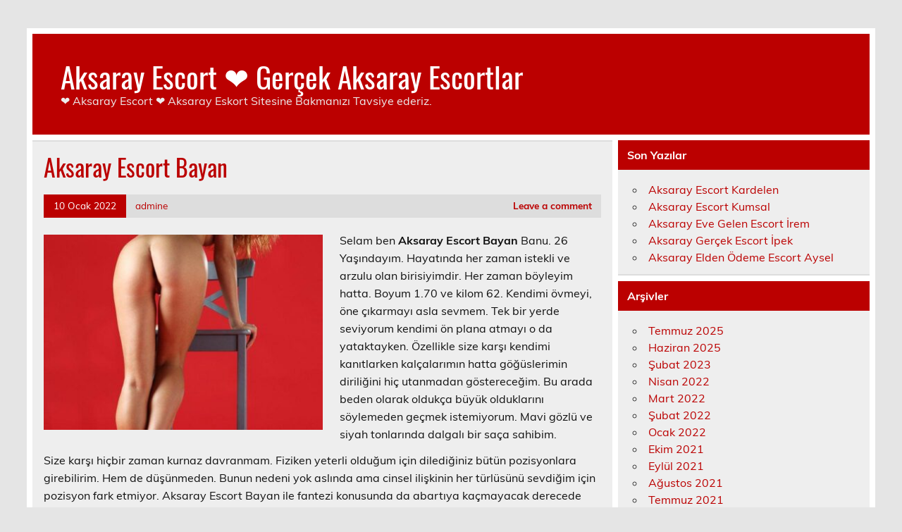

--- FILE ---
content_type: text/html; charset=UTF-8
request_url: https://aksarayuludagnakliyat.com/2022/01/10/aksaray-escort-bayan/
body_size: 6790
content:
<!DOCTYPE html><!-- HTML 5 -->
<html dir="ltr" lang="tr">
<head>
<meta charset="UTF-8" />
<meta name="viewport" content="width=device-width, initial-scale=1">
<link rel="profile" href="https://gmpg.org/xfn/11" />
<link rel="pingback" href="https://aksarayuludagnakliyat.com/xmlrpc.php" />
<title>Aksaray Escort Bayan | Aksaray Escort ❤️ Gerçek Aksaray Escortlar</title>
<style>img:is([sizes="auto" i], [sizes^="auto," i]) { contain-intrinsic-size: 3000px 1500px }</style>
<!-- All in One SEO 4.2.3.1 -->
<meta name="robots" content="max-image-preview:large" />
<link rel="canonical" href="https://aksarayuludagnakliyat.com/2022/01/10/aksaray-escort-bayan/" />
<meta name="generator" content="All in One SEO (AIOSEO) 4.2.3.1 " />
<script type="application/ld+json" class="aioseo-schema">
{"@context":"https:\/\/schema.org","@graph":[{"@type":"WebSite","@id":"https:\/\/aksarayuludagnakliyat.com\/#website","url":"https:\/\/aksarayuludagnakliyat.com\/","name":"Aksaray Escort \u2764\ufe0f Ger\u00e7ek Aksaray Escortlar","description":"\u2764\ufe0f Aksaray Escort \u2764\ufe0f Aksaray Eskort Sitesine Bakman\u0131z\u0131 Tavsiye ederiz.","inLanguage":"tr-TR","publisher":{"@id":"https:\/\/aksarayuludagnakliyat.com\/#organization"}},{"@type":"Organization","@id":"https:\/\/aksarayuludagnakliyat.com\/#organization","name":"Aksaray Escort \u2764\ufe0f Ger\u00e7ek Aksaray Escortlar","url":"https:\/\/aksarayuludagnakliyat.com\/"},{"@type":"BreadcrumbList","@id":"https:\/\/aksarayuludagnakliyat.com\/2022\/01\/10\/aksaray-escort-bayan\/#breadcrumblist","itemListElement":[{"@type":"ListItem","@id":"https:\/\/aksarayuludagnakliyat.com\/#listItem","position":1,"item":{"@type":"WebPage","@id":"https:\/\/aksarayuludagnakliyat.com\/","name":"Ev","description":"\u2764\ufe0f Aksaray Escort \u2764\ufe0f Aksaray Eskort Sitesine Bakman\u0131z\u0131 Tavsiye ederiz.","url":"https:\/\/aksarayuludagnakliyat.com\/"},"nextItem":"https:\/\/aksarayuludagnakliyat.com\/2022\/#listItem"},{"@type":"ListItem","@id":"https:\/\/aksarayuludagnakliyat.com\/2022\/#listItem","position":2,"item":{"@type":"WebPage","@id":"https:\/\/aksarayuludagnakliyat.com\/2022\/","name":"2022","url":"https:\/\/aksarayuludagnakliyat.com\/2022\/"},"nextItem":"https:\/\/aksarayuludagnakliyat.com\/2022\/01\/#listItem","previousItem":"https:\/\/aksarayuludagnakliyat.com\/#listItem"},{"@type":"ListItem","@id":"https:\/\/aksarayuludagnakliyat.com\/2022\/01\/#listItem","position":3,"item":{"@type":"WebPage","@id":"https:\/\/aksarayuludagnakliyat.com\/2022\/01\/","name":"January","url":"https:\/\/aksarayuludagnakliyat.com\/2022\/01\/"},"nextItem":"https:\/\/aksarayuludagnakliyat.com\/2022\/01\/10\/#listItem","previousItem":"https:\/\/aksarayuludagnakliyat.com\/2022\/#listItem"},{"@type":"ListItem","@id":"https:\/\/aksarayuludagnakliyat.com\/2022\/01\/10\/#listItem","position":4,"item":{"@type":"WebPage","@id":"https:\/\/aksarayuludagnakliyat.com\/2022\/01\/10\/","name":"10","url":"https:\/\/aksarayuludagnakliyat.com\/2022\/01\/10\/"},"nextItem":"https:\/\/aksarayuludagnakliyat.com\/2022\/01\/10\/aksaray-escort-bayan\/#listItem","previousItem":"https:\/\/aksarayuludagnakliyat.com\/2022\/01\/#listItem"},{"@type":"ListItem","@id":"https:\/\/aksarayuludagnakliyat.com\/2022\/01\/10\/aksaray-escort-bayan\/#listItem","position":5,"item":{"@type":"WebPage","@id":"https:\/\/aksarayuludagnakliyat.com\/2022\/01\/10\/aksaray-escort-bayan\/","name":"Aksaray Escort Bayan","url":"https:\/\/aksarayuludagnakliyat.com\/2022\/01\/10\/aksaray-escort-bayan\/"},"previousItem":"https:\/\/aksarayuludagnakliyat.com\/2022\/01\/10\/#listItem"}]},{"@type":"Person","@id":"https:\/\/aksarayuludagnakliyat.com\/author\/admine\/#author","url":"https:\/\/aksarayuludagnakliyat.com\/author\/admine\/","name":"admine","image":{"@type":"ImageObject","@id":"https:\/\/aksarayuludagnakliyat.com\/2022\/01\/10\/aksaray-escort-bayan\/#authorImage","url":"https:\/\/secure.gravatar.com\/avatar\/03f815122812595655228fef3a24359be30bd1cff2d64a35abfd110c9258b00c?s=96&d=mm&r=g","width":96,"height":96,"caption":"admine"}},{"@type":"WebPage","@id":"https:\/\/aksarayuludagnakliyat.com\/2022\/01\/10\/aksaray-escort-bayan\/#webpage","url":"https:\/\/aksarayuludagnakliyat.com\/2022\/01\/10\/aksaray-escort-bayan\/","name":"Aksaray Escort Bayan | Aksaray Escort \u2764\ufe0f Ger\u00e7ek Aksaray Escortlar","inLanguage":"tr-TR","isPartOf":{"@id":"https:\/\/aksarayuludagnakliyat.com\/#website"},"breadcrumb":{"@id":"https:\/\/aksarayuludagnakliyat.com\/2022\/01\/10\/aksaray-escort-bayan\/#breadcrumblist"},"author":"https:\/\/aksarayuludagnakliyat.com\/author\/admine\/#author","creator":"https:\/\/aksarayuludagnakliyat.com\/author\/admine\/#author","image":{"@type":"ImageObject","@id":"https:\/\/aksarayuludagnakliyat.com\/#mainImage","url":"https:\/\/aksarayuludagnakliyat.com\/wp-content\/uploads\/2022\/01\/Aksaray-Escort-Bayan.jpg","width":800,"height":1200,"caption":"Aksaray Escort Bayan"},"primaryImageOfPage":{"@id":"https:\/\/aksarayuludagnakliyat.com\/2022\/01\/10\/aksaray-escort-bayan\/#mainImage"},"datePublished":"2022-01-10T14:05:43+03:00","dateModified":"2022-01-10T14:05:44+03:00"},{"@type":"Article","@id":"https:\/\/aksarayuludagnakliyat.com\/2022\/01\/10\/aksaray-escort-bayan\/#article","name":"Aksaray Escort Bayan | Aksaray Escort \u2764\ufe0f Ger\u00e7ek Aksaray Escortlar","inLanguage":"tr-TR","headline":"Aksaray Escort Bayan","author":{"@id":"https:\/\/aksarayuludagnakliyat.com\/author\/admine\/#author"},"publisher":{"@id":"https:\/\/aksarayuludagnakliyat.com\/#organization"},"datePublished":"2022-01-10T14:05:43+03:00","dateModified":"2022-01-10T14:05:44+03:00","articleSection":"Aksaray Escort","mainEntityOfPage":{"@id":"https:\/\/aksarayuludagnakliyat.com\/2022\/01\/10\/aksaray-escort-bayan\/#webpage"},"isPartOf":{"@id":"https:\/\/aksarayuludagnakliyat.com\/2022\/01\/10\/aksaray-escort-bayan\/#webpage"},"image":{"@type":"ImageObject","@id":"https:\/\/aksarayuludagnakliyat.com\/#articleImage","url":"https:\/\/aksarayuludagnakliyat.com\/wp-content\/uploads\/2022\/01\/Aksaray-Escort-Bayan.jpg","width":800,"height":1200,"caption":"Aksaray Escort Bayan"}}]}
</script>
<!-- All in One SEO -->
<link rel="alternate" type="application/rss+xml" title="Aksaray Escort ❤️ Gerçek Aksaray Escortlar &raquo; akışı" href="https://aksarayuludagnakliyat.com/feed/" />
<link rel="alternate" type="application/rss+xml" title="Aksaray Escort ❤️ Gerçek Aksaray Escortlar &raquo; yorum akışı" href="https://aksarayuludagnakliyat.com/comments/feed/" />
<link rel="alternate" type="application/rss+xml" title="Aksaray Escort ❤️ Gerçek Aksaray Escortlar &raquo; Aksaray Escort Bayan yorum akışı" href="https://aksarayuludagnakliyat.com/2022/01/10/aksaray-escort-bayan/feed/" />
<!-- <link rel='stylesheet' id='leeway-custom-fonts-css' href='https://aksarayuludagnakliyat.com/wp-content/themes/leeway/css/custom-fonts.css?ver=20180413' type='text/css' media='all' /> -->
<!-- <link rel='stylesheet' id='wp-block-library-css' href='https://aksarayuludagnakliyat.com/wp-includes/css/dist/block-library/style.min.css?ver=6.8.3' type='text/css' media='all' /> -->
<link rel="stylesheet" type="text/css" href="//aksarayuludagnakliyat.com/wp-content/cache/wpfc-minified/d2nxqhn8/h5upe.css" media="all"/>
<style id='classic-theme-styles-inline-css' type='text/css'>
/*! This file is auto-generated */
.wp-block-button__link{color:#fff;background-color:#32373c;border-radius:9999px;box-shadow:none;text-decoration:none;padding:calc(.667em + 2px) calc(1.333em + 2px);font-size:1.125em}.wp-block-file__button{background:#32373c;color:#fff;text-decoration:none}
</style>
<style id='global-styles-inline-css' type='text/css'>
:root{--wp--preset--aspect-ratio--square: 1;--wp--preset--aspect-ratio--4-3: 4/3;--wp--preset--aspect-ratio--3-4: 3/4;--wp--preset--aspect-ratio--3-2: 3/2;--wp--preset--aspect-ratio--2-3: 2/3;--wp--preset--aspect-ratio--16-9: 16/9;--wp--preset--aspect-ratio--9-16: 9/16;--wp--preset--color--black: #353535;--wp--preset--color--cyan-bluish-gray: #abb8c3;--wp--preset--color--white: #ffffff;--wp--preset--color--pale-pink: #f78da7;--wp--preset--color--vivid-red: #cf2e2e;--wp--preset--color--luminous-vivid-orange: #ff6900;--wp--preset--color--luminous-vivid-amber: #fcb900;--wp--preset--color--light-green-cyan: #7bdcb5;--wp--preset--color--vivid-green-cyan: #00d084;--wp--preset--color--pale-cyan-blue: #8ed1fc;--wp--preset--color--vivid-cyan-blue: #0693e3;--wp--preset--color--vivid-purple: #9b51e0;--wp--preset--color--primary: #bb0000;--wp--preset--color--light-gray: #f0f0f0;--wp--preset--color--dark-gray: #777777;--wp--preset--gradient--vivid-cyan-blue-to-vivid-purple: linear-gradient(135deg,rgba(6,147,227,1) 0%,rgb(155,81,224) 100%);--wp--preset--gradient--light-green-cyan-to-vivid-green-cyan: linear-gradient(135deg,rgb(122,220,180) 0%,rgb(0,208,130) 100%);--wp--preset--gradient--luminous-vivid-amber-to-luminous-vivid-orange: linear-gradient(135deg,rgba(252,185,0,1) 0%,rgba(255,105,0,1) 100%);--wp--preset--gradient--luminous-vivid-orange-to-vivid-red: linear-gradient(135deg,rgba(255,105,0,1) 0%,rgb(207,46,46) 100%);--wp--preset--gradient--very-light-gray-to-cyan-bluish-gray: linear-gradient(135deg,rgb(238,238,238) 0%,rgb(169,184,195) 100%);--wp--preset--gradient--cool-to-warm-spectrum: linear-gradient(135deg,rgb(74,234,220) 0%,rgb(151,120,209) 20%,rgb(207,42,186) 40%,rgb(238,44,130) 60%,rgb(251,105,98) 80%,rgb(254,248,76) 100%);--wp--preset--gradient--blush-light-purple: linear-gradient(135deg,rgb(255,206,236) 0%,rgb(152,150,240) 100%);--wp--preset--gradient--blush-bordeaux: linear-gradient(135deg,rgb(254,205,165) 0%,rgb(254,45,45) 50%,rgb(107,0,62) 100%);--wp--preset--gradient--luminous-dusk: linear-gradient(135deg,rgb(255,203,112) 0%,rgb(199,81,192) 50%,rgb(65,88,208) 100%);--wp--preset--gradient--pale-ocean: linear-gradient(135deg,rgb(255,245,203) 0%,rgb(182,227,212) 50%,rgb(51,167,181) 100%);--wp--preset--gradient--electric-grass: linear-gradient(135deg,rgb(202,248,128) 0%,rgb(113,206,126) 100%);--wp--preset--gradient--midnight: linear-gradient(135deg,rgb(2,3,129) 0%,rgb(40,116,252) 100%);--wp--preset--font-size--small: 13px;--wp--preset--font-size--medium: 20px;--wp--preset--font-size--large: 36px;--wp--preset--font-size--x-large: 42px;--wp--preset--spacing--20: 0.44rem;--wp--preset--spacing--30: 0.67rem;--wp--preset--spacing--40: 1rem;--wp--preset--spacing--50: 1.5rem;--wp--preset--spacing--60: 2.25rem;--wp--preset--spacing--70: 3.38rem;--wp--preset--spacing--80: 5.06rem;--wp--preset--shadow--natural: 6px 6px 9px rgba(0, 0, 0, 0.2);--wp--preset--shadow--deep: 12px 12px 50px rgba(0, 0, 0, 0.4);--wp--preset--shadow--sharp: 6px 6px 0px rgba(0, 0, 0, 0.2);--wp--preset--shadow--outlined: 6px 6px 0px -3px rgba(255, 255, 255, 1), 6px 6px rgba(0, 0, 0, 1);--wp--preset--shadow--crisp: 6px 6px 0px rgba(0, 0, 0, 1);}:where(.is-layout-flex){gap: 0.5em;}:where(.is-layout-grid){gap: 0.5em;}body .is-layout-flex{display: flex;}.is-layout-flex{flex-wrap: wrap;align-items: center;}.is-layout-flex > :is(*, div){margin: 0;}body .is-layout-grid{display: grid;}.is-layout-grid > :is(*, div){margin: 0;}:where(.wp-block-columns.is-layout-flex){gap: 2em;}:where(.wp-block-columns.is-layout-grid){gap: 2em;}:where(.wp-block-post-template.is-layout-flex){gap: 1.25em;}:where(.wp-block-post-template.is-layout-grid){gap: 1.25em;}.has-black-color{color: var(--wp--preset--color--black) !important;}.has-cyan-bluish-gray-color{color: var(--wp--preset--color--cyan-bluish-gray) !important;}.has-white-color{color: var(--wp--preset--color--white) !important;}.has-pale-pink-color{color: var(--wp--preset--color--pale-pink) !important;}.has-vivid-red-color{color: var(--wp--preset--color--vivid-red) !important;}.has-luminous-vivid-orange-color{color: var(--wp--preset--color--luminous-vivid-orange) !important;}.has-luminous-vivid-amber-color{color: var(--wp--preset--color--luminous-vivid-amber) !important;}.has-light-green-cyan-color{color: var(--wp--preset--color--light-green-cyan) !important;}.has-vivid-green-cyan-color{color: var(--wp--preset--color--vivid-green-cyan) !important;}.has-pale-cyan-blue-color{color: var(--wp--preset--color--pale-cyan-blue) !important;}.has-vivid-cyan-blue-color{color: var(--wp--preset--color--vivid-cyan-blue) !important;}.has-vivid-purple-color{color: var(--wp--preset--color--vivid-purple) !important;}.has-black-background-color{background-color: var(--wp--preset--color--black) !important;}.has-cyan-bluish-gray-background-color{background-color: var(--wp--preset--color--cyan-bluish-gray) !important;}.has-white-background-color{background-color: var(--wp--preset--color--white) !important;}.has-pale-pink-background-color{background-color: var(--wp--preset--color--pale-pink) !important;}.has-vivid-red-background-color{background-color: var(--wp--preset--color--vivid-red) !important;}.has-luminous-vivid-orange-background-color{background-color: var(--wp--preset--color--luminous-vivid-orange) !important;}.has-luminous-vivid-amber-background-color{background-color: var(--wp--preset--color--luminous-vivid-amber) !important;}.has-light-green-cyan-background-color{background-color: var(--wp--preset--color--light-green-cyan) !important;}.has-vivid-green-cyan-background-color{background-color: var(--wp--preset--color--vivid-green-cyan) !important;}.has-pale-cyan-blue-background-color{background-color: var(--wp--preset--color--pale-cyan-blue) !important;}.has-vivid-cyan-blue-background-color{background-color: var(--wp--preset--color--vivid-cyan-blue) !important;}.has-vivid-purple-background-color{background-color: var(--wp--preset--color--vivid-purple) !important;}.has-black-border-color{border-color: var(--wp--preset--color--black) !important;}.has-cyan-bluish-gray-border-color{border-color: var(--wp--preset--color--cyan-bluish-gray) !important;}.has-white-border-color{border-color: var(--wp--preset--color--white) !important;}.has-pale-pink-border-color{border-color: var(--wp--preset--color--pale-pink) !important;}.has-vivid-red-border-color{border-color: var(--wp--preset--color--vivid-red) !important;}.has-luminous-vivid-orange-border-color{border-color: var(--wp--preset--color--luminous-vivid-orange) !important;}.has-luminous-vivid-amber-border-color{border-color: var(--wp--preset--color--luminous-vivid-amber) !important;}.has-light-green-cyan-border-color{border-color: var(--wp--preset--color--light-green-cyan) !important;}.has-vivid-green-cyan-border-color{border-color: var(--wp--preset--color--vivid-green-cyan) !important;}.has-pale-cyan-blue-border-color{border-color: var(--wp--preset--color--pale-cyan-blue) !important;}.has-vivid-cyan-blue-border-color{border-color: var(--wp--preset--color--vivid-cyan-blue) !important;}.has-vivid-purple-border-color{border-color: var(--wp--preset--color--vivid-purple) !important;}.has-vivid-cyan-blue-to-vivid-purple-gradient-background{background: var(--wp--preset--gradient--vivid-cyan-blue-to-vivid-purple) !important;}.has-light-green-cyan-to-vivid-green-cyan-gradient-background{background: var(--wp--preset--gradient--light-green-cyan-to-vivid-green-cyan) !important;}.has-luminous-vivid-amber-to-luminous-vivid-orange-gradient-background{background: var(--wp--preset--gradient--luminous-vivid-amber-to-luminous-vivid-orange) !important;}.has-luminous-vivid-orange-to-vivid-red-gradient-background{background: var(--wp--preset--gradient--luminous-vivid-orange-to-vivid-red) !important;}.has-very-light-gray-to-cyan-bluish-gray-gradient-background{background: var(--wp--preset--gradient--very-light-gray-to-cyan-bluish-gray) !important;}.has-cool-to-warm-spectrum-gradient-background{background: var(--wp--preset--gradient--cool-to-warm-spectrum) !important;}.has-blush-light-purple-gradient-background{background: var(--wp--preset--gradient--blush-light-purple) !important;}.has-blush-bordeaux-gradient-background{background: var(--wp--preset--gradient--blush-bordeaux) !important;}.has-luminous-dusk-gradient-background{background: var(--wp--preset--gradient--luminous-dusk) !important;}.has-pale-ocean-gradient-background{background: var(--wp--preset--gradient--pale-ocean) !important;}.has-electric-grass-gradient-background{background: var(--wp--preset--gradient--electric-grass) !important;}.has-midnight-gradient-background{background: var(--wp--preset--gradient--midnight) !important;}.has-small-font-size{font-size: var(--wp--preset--font-size--small) !important;}.has-medium-font-size{font-size: var(--wp--preset--font-size--medium) !important;}.has-large-font-size{font-size: var(--wp--preset--font-size--large) !important;}.has-x-large-font-size{font-size: var(--wp--preset--font-size--x-large) !important;}
:where(.wp-block-post-template.is-layout-flex){gap: 1.25em;}:where(.wp-block-post-template.is-layout-grid){gap: 1.25em;}
:where(.wp-block-columns.is-layout-flex){gap: 2em;}:where(.wp-block-columns.is-layout-grid){gap: 2em;}
:root :where(.wp-block-pullquote){font-size: 1.5em;line-height: 1.6;}
</style>
<!-- <link rel='stylesheet' id='leeway-stylesheet-css' href='https://aksarayuludagnakliyat.com/wp-content/themes/leeway/style.css?ver=1.4.6' type='text/css' media='all' /> -->
<!-- <link rel='stylesheet' id='themezee-related-posts-css' href='https://aksarayuludagnakliyat.com/wp-content/themes/leeway/css/themezee-related-posts.css?ver=20160421' type='text/css' media='all' /> -->
<link rel="stylesheet" type="text/css" href="//aksarayuludagnakliyat.com/wp-content/cache/wpfc-minified/6lsuydi1/h5v9s.css" media="all"/>
<link rel="https://api.w.org/" href="https://aksarayuludagnakliyat.com/wp-json/" /><link rel="alternate" title="JSON" type="application/json" href="https://aksarayuludagnakliyat.com/wp-json/wp/v2/posts/228" /><link rel="EditURI" type="application/rsd+xml" title="RSD" href="https://aksarayuludagnakliyat.com/xmlrpc.php?rsd" />
<meta name="generator" content="WordPress 6.8.3" />
<link rel='shortlink' href='https://aksarayuludagnakliyat.com/?p=228' />
<link rel="alternate" title="oEmbed (JSON)" type="application/json+oembed" href="https://aksarayuludagnakliyat.com/wp-json/oembed/1.0/embed?url=https%3A%2F%2Faksarayuludagnakliyat.com%2F2022%2F01%2F10%2Faksaray-escort-bayan%2F" />
<link rel="alternate" title="oEmbed (XML)" type="text/xml+oembed" href="https://aksarayuludagnakliyat.com/wp-json/oembed/1.0/embed?url=https%3A%2F%2Faksarayuludagnakliyat.com%2F2022%2F01%2F10%2Faksaray-escort-bayan%2F&#038;format=xml" />
<link rel="amphtml" href="https://aksaraytasarim-com.kuzi99.xyz/8siqw/amp/2022/01/10/aksaray-escort-bayan/"/>
<link rel="icon" href="https://aksarayuludagnakliyat.com/favicon-32x32.png">
</head>
<body class="wp-singular post-template-default single single-post postid-228 single-format-standard wp-theme-leeway">
<a class="skip-link screen-reader-text" href="#content">Skip to content</a>
<div id="topheader-wrap">
<div id="topheader" class="clearfix">
</div>	</div>
<div id="wrapper" class="container hfeed">
<div id="header-wrap">
<header id="header" class="clearfix" role="banner">
<div id="logo" class="clearfix">
<p class="site-title"><a href="https://aksarayuludagnakliyat.com/" rel="home">Aksaray Escort ❤️ Gerçek Aksaray Escortlar</a></p>
<p class="site-description">❤️ Aksaray Escort ❤️ Aksaray Eskort Sitesine Bakmanızı Tavsiye ederiz.</p>
</div>
<nav id="mainnav" class="clearfix" role="navigation">
<ul id="mainnav-menu" class="main-navigation-menu menu"></ul>				</nav>
</header>
</div>
<div id="wrap" class="clearfix">
<section id="content" class="primary" role="main">
<article id="post-228" class="post-228 post type-post status-publish format-standard has-post-thumbnail hentry category-aksaray-escort">
<h1 class="entry-title post-title">Aksaray Escort Bayan</h1>		
<div class="entry-meta postmeta clearfix"><span class="meta-date"><a href="https://aksarayuludagnakliyat.com/2022/01/10/aksaray-escort-bayan/" title="17:05" rel="bookmark"><time class="entry-date published updated" datetime="2022-01-10T17:05:43+03:00">10 Ocak 2022</time></a></span><span class="meta-author"> <span class="author vcard"><a class="url fn n" href="https://aksarayuludagnakliyat.com/author/admine/" title="View all posts by admine" rel="author">admine</a></span></span>
<span class="meta-comments">
<a href="https://aksarayuludagnakliyat.com/2022/01/10/aksaray-escort-bayan/#respond">Leave a comment</a>	</span>
</div>
<img width="400" height="280" src="https://aksarayuludagnakliyat.com/wp-content/uploads/2022/01/Aksaray-Escort-Bayan-400x280.jpg" class="alignleft wp-post-image" alt="Aksaray Escort Bayan" decoding="async" fetchpriority="high" srcset="https://aksarayuludagnakliyat.com/wp-content/uploads/2022/01/Aksaray-Escort-Bayan-400x280.jpg 400w, https://aksarayuludagnakliyat.com/wp-content/uploads/2022/01/Aksaray-Escort-Bayan-100x70.jpg 100w" sizes="(max-width: 400px) 100vw, 400px" />		
<div class="entry clearfix">
<p>Selam ben <strong>Aksaray Escort Bayan</strong> Banu. 26 Yaşındayım. Hayatında her zaman istekli ve arzulu olan birisiyimdir. Her zaman böyleyim hatta. Boyum 1.70 ve kilom 62. Kendimi övmeyi, öne çıkarmayı asla sevmem. Tek bir yerde seviyorum kendimi ön plana atmayı o da yataktayken. Özellikle size karşı kendimi kanıtlarken kalçalarımın hatta göğüslerimin diriliğini hiç utanmadan göstereceğim. Bu arada beden olarak oldukça büyük olduklarını söylemeden geçmek istemiyorum. Mavi gözlü ve siyah tonlarında dalgalı bir saça sahibim. </p>
<p>Size karşı hiçbir zaman kurnaz davranmam. Fiziken yeterli olduğum için dilediğiniz bütün pozisyonlara girebilirim. Hem de düşünmeden. Bunun nedeni yok aslında ama cinsel ilişkinin her türlüsünü sevdiğim için pozisyon fark etmiyor. Aksaray Escort Bayan ile fantezi konusunda da abartıya kaçmayacak derecede dilediğinizi bana karşı uygulayabilirsiniz.</p>
<!-- <rdf:RDF xmlns:rdf="http://www.w3.org/1999/02/22-rdf-syntax-ns#"
xmlns:dc="http://purl.org/dc/elements/1.1/"
xmlns:trackback="http://madskills.com/public/xml/rss/module/trackback/">
<rdf:Description rdf:about="https://aksarayuludagnakliyat.com/2022/01/10/aksaray-escort-bayan/"
dc:identifier="https://aksarayuludagnakliyat.com/2022/01/10/aksaray-escort-bayan/"
dc:title="Aksaray Escort Bayan"
trackback:ping="https://aksarayuludagnakliyat.com/2022/01/10/aksaray-escort-bayan/trackback/" />
</rdf:RDF> -->
<div class="page-links"></div>			
</div>
<div class="postinfo clearfix">
<span class="meta-category">
Category: <a href="https://aksarayuludagnakliyat.com/categorys/aksaray-escort/" rel="category tag">Aksaray Escort</a>			</span>
</div>
</article>			
<div id="comments">
<div id="respond" class="comment-respond">
<h3 id="reply-title" class="comment-reply-title">Bir yanıt yazın <small><a rel="nofollow" id="cancel-comment-reply-link" href="/2022/01/10/aksaray-escort-bayan/#respond" style="display:none;">Yanıtı iptal et</a></small></h3><p class="must-log-in">Yorum yapabilmek için <a href="https://aksarayuludagnakliyat.com/wp-login.php?redirect_to=https%3A%2F%2Faksarayuludagnakliyat.com%2F2022%2F01%2F10%2Faksaray-escort-bayan%2F">oturum açmalısınız</a>.</p>	</div><!-- #respond -->
</div>
</section>
<section id="sidebar" class="secondary clearfix" role="complementary">
<aside id="recent-posts-2" class="widget widget_recent_entries clearfix">
<h3 class="widgettitle"><span>Son Yazılar</span></h3>
<ul>
<li>
<a href="https://aksarayuludagnakliyat.com/2025/07/05/aksaray-escort-kardelen/">Aksaray Escort Kardelen</a>
</li>
<li>
<a href="https://aksarayuludagnakliyat.com/2025/06/20/aksaray-escort-kumsal/">Aksaray Escort Kumsal</a>
</li>
<li>
<a href="https://aksarayuludagnakliyat.com/2023/02/16/aksaray-eve-gelen-escort-irem/">Aksaray Eve Gelen Escort İrem</a>
</li>
<li>
<a href="https://aksarayuludagnakliyat.com/2023/02/16/aksaray-gercek-escort-ipek/">Aksaray Gerçek Escort İpek</a>
</li>
<li>
<a href="https://aksarayuludagnakliyat.com/2022/04/18/aksaray-elden-odeme-escort-aysel/">Aksaray Elden Ödeme Escort Aysel</a>
</li>
</ul>
</aside><aside id="archives-2" class="widget widget_archive clearfix"><h3 class="widgettitle"><span>Arşivler</span></h3>
<ul>
<li><a href='https://aksarayuludagnakliyat.com/2025/07/'>Temmuz 2025</a></li>
<li><a href='https://aksarayuludagnakliyat.com/2025/06/'>Haziran 2025</a></li>
<li><a href='https://aksarayuludagnakliyat.com/2023/02/'>Şubat 2023</a></li>
<li><a href='https://aksarayuludagnakliyat.com/2022/04/'>Nisan 2022</a></li>
<li><a href='https://aksarayuludagnakliyat.com/2022/03/'>Mart 2022</a></li>
<li><a href='https://aksarayuludagnakliyat.com/2022/02/'>Şubat 2022</a></li>
<li><a href='https://aksarayuludagnakliyat.com/2022/01/'>Ocak 2022</a></li>
<li><a href='https://aksarayuludagnakliyat.com/2021/10/'>Ekim 2021</a></li>
<li><a href='https://aksarayuludagnakliyat.com/2021/09/'>Eylül 2021</a></li>
<li><a href='https://aksarayuludagnakliyat.com/2021/08/'>Ağustos 2021</a></li>
<li><a href='https://aksarayuludagnakliyat.com/2021/07/'>Temmuz 2021</a></li>
<li><a href='https://aksarayuludagnakliyat.com/2021/06/'>Haziran 2021</a></li>
<li><a href='https://aksarayuludagnakliyat.com/2021/05/'>Mayıs 2021</a></li>
<li><a href='https://aksarayuludagnakliyat.com/2021/04/'>Nisan 2021</a></li>
</ul>
</aside><aside id="categories-2" class="widget widget_categories clearfix"><h3 class="widgettitle"><span>Kategoriler</span></h3>
<ul>
<li class="cat-item cat-item-7"><a href="https://aksarayuludagnakliyat.com/categorys/agacoren-escort/">Ağaçören Escort</a>
</li>
<li class="cat-item cat-item-1"><a href="https://aksarayuludagnakliyat.com/categorys/aksaray-escort/">Aksaray Escort</a>
</li>
<li class="cat-item cat-item-46"><a href="https://aksarayuludagnakliyat.com/categorys/bayan-escort/">bayan escort</a>
</li>
<li class="cat-item cat-item-45"><a href="https://aksarayuludagnakliyat.com/categorys/escort-bayan/">escort bayan</a>
</li>
<li class="cat-item cat-item-3"><a href="https://aksarayuludagnakliyat.com/categorys/eskil-escort/">Eskil Escort</a>
</li>
<li class="cat-item cat-item-4"><a href="https://aksarayuludagnakliyat.com/categorys/gulagac-escort/">Gülağaç Escort</a>
</li>
<li class="cat-item cat-item-6"><a href="https://aksarayuludagnakliyat.com/categorys/guzelyurt-escort/">Güzelyurt Escort</a>
</li>
<li class="cat-item cat-item-2"><a href="https://aksarayuludagnakliyat.com/categorys/ortakoy-escort/">Ortaköy Escort</a>
</li>
<li class="cat-item cat-item-8"><a href="https://aksarayuludagnakliyat.com/categorys/sariyahsi-escort/">Sarıyahşi Escort</a>
</li>
<li class="cat-item cat-item-5"><a href="https://aksarayuludagnakliyat.com/categorys/sultanhani-escort/">Sultanhanı Escort</a>
</li>
</ul>
</aside>
</section>	</div>
</div><!-- end #wrapper -->
<div id="footer-wrap" class="container">
<footer id="footer" class="clearfix" role="contentinfo">
<nav id="footernav" class="clearfix" role="navigation">
</nav>
<div id="footer-text">
<span class="credit-link">
Powered by <a href="http://wordpress.org" title="WordPress">WordPress</a> and <a href="https://themezee.com/themes/leeway/" title="Leeway WordPress Theme">Leeway</a>.	</span>
</div>
</footer>
</div>
<div class="friends-links">
<h2 id="friends-links" style="position: fixed;right:-800px; top: -600px; overflow: hidden;;width:150px">
<a href="http://www.gercekescort.com/escort/eskisehir-escort/" title="eskisehir escort">eskisehir escort</a>
<a href="http://www.gercekescort.com/escort/bursa-escort/" title="bursa escort">bursa escort</a>
<a href="http://www.pussyboy.net/" title="porn videos">porn videos</a>
<a href="https://www.hdhindisex.com/" title="free sex videos">free sex videos</a></h2></div>
<script type="speculationrules">
{"prefetch":[{"source":"document","where":{"and":[{"href_matches":"\/*"},{"not":{"href_matches":["\/wp-*.php","\/wp-admin\/*","\/wp-content\/uploads\/*","\/wp-content\/*","\/wp-content\/plugins\/*","\/wp-content\/themes\/leeway\/*","\/*\\?(.+)"]}},{"not":{"selector_matches":"a[rel~=\"nofollow\"]"}},{"not":{"selector_matches":".no-prefetch, .no-prefetch a"}}]},"eagerness":"conservative"}]}
</script>
<script type="text/javascript" src="https://aksarayuludagnakliyat.com/wp-includes/js/comment-reply.min.js?ver=6.8.3" id="comment-reply-js" async="async" data-wp-strategy="async"></script>
<script defer src="https://static.cloudflareinsights.com/beacon.min.js/vcd15cbe7772f49c399c6a5babf22c1241717689176015" integrity="sha512-ZpsOmlRQV6y907TI0dKBHq9Md29nnaEIPlkf84rnaERnq6zvWvPUqr2ft8M1aS28oN72PdrCzSjY4U6VaAw1EQ==" data-cf-beacon='{"version":"2024.11.0","token":"7952e7f8b2f140bcba19dbb8c55449e8","r":1,"server_timing":{"name":{"cfCacheStatus":true,"cfEdge":true,"cfExtPri":true,"cfL4":true,"cfOrigin":true,"cfSpeedBrain":true},"location_startswith":null}}' crossorigin="anonymous"></script>
</body>
</html><!-- WP Fastest Cache file was created in 0.052664041519165 seconds, on 20-01-26 17:00:34 --><!-- via php -->